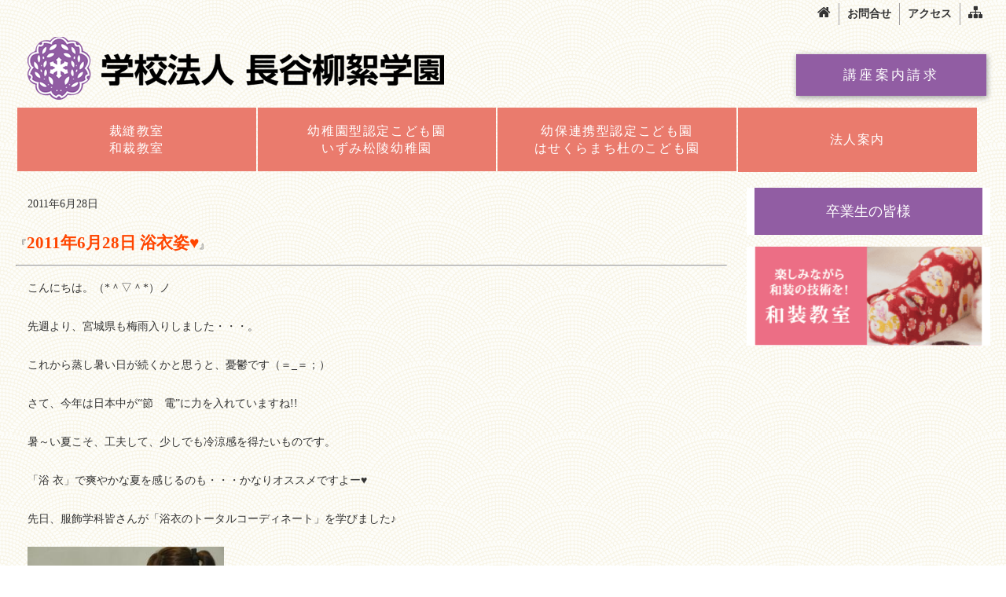

--- FILE ---
content_type: text/css
request_url: https://haseryujo.ac.jp/wp-content/themes/ajdemo/css/style.css
body_size: 28334
content:
@charset "UTF-8";body{color:#333;margin:0px;padding:0px;font:14px/2 "メイリオ", Meiryo, "ＭＳ Ｐゴシック", Osaka, "ヒラギノ角ゴ Pro W3", "Hiragino Kaku Gothic Pro";background:url(../images/bg.png);}
h1,h2,h3,h4,h5,p,ul,ol,li,dl,dt,dd,form,figure{margin:0px;padding:0px;}
ul{list-style-type:none;}
img{border:none;vertical-align:bottom;}
input,textarea,select{font-size:1em;}
form{margin:0px;}
table{border-collapse:collapse;font-size:100%;border-spacing:0;}
.tablelist{padding-left:1em;text-indent:-1em;}
#main2 table span{color:#CC6913;padding:0 5px 0 0;}
a{color:#333;}
a:hover{color:#22a204;text-decoration:none;}
#container{width:1240px;margin-right:auto;margin-left:auto;}
#headertop{width:100%;margin-top:4px;}
#headertop ul li{float:right;padding:0 10px;border-left:#A3A0A0 solid 1px;font-weight:600;color:#333;}
#headertop ul li i{font-size:130%;}
#headertop ul li:last-child{border-left:none;}
#headertop ul li a{text-decoration:none;}
#headertop ul li i{font-size:130%;}
header{clear:both;text-align:center;height:auto;margin-bottom:15px;}
header{width:100%;height:90px;position:relative;}
header h1{position:absolute;left:15px;top:15px;}
header p.shiryoubtn{position:absolute;top:37px;right:5px;font-size:120%;text-align:center;text-decoration:none;background:#915da3;padding:10px 60px;letter-spacing:0.2em;color:#FFF;-webkit-box-shadow:1px 2px 7px #999;box-shadow:1px 2px 7px #999;}
header p.shiryoubtn a{color:#fff;text-decoration:none;display:block;}
header p.shiryoubtn a:hover{background:#8435F3;}
nav#menu ul li{position:relative;float:left;width:24.65%;z-index:100;}
nav#menu ul li a{text-decoration:none;display:block;background:#EA7B6D;text-align:center;margin:0px 0px 20px 2px;padding:19px 0px 18px 0;color:#fff!important;line-height:1.4;font-size:16px;letter-spacing:0.1em;-webkit-transition:0.5s;transition:0.5s;}
nav#menu ul li:last-child a{padding:30px 0px 30px 0;}
/*nav#menu ul li:first-child a{margin-left:0px;padding:10px 0px 10px 0;}*/
/*nav#menu ul li:nth-child(2) a{padding:10px 0px 10px 0;}*/
nav#menu ul li a:hover{background:#e88f84;color:#222;}
nav#menu ul li a span{font-size:10px;display:block;color:#fff;line-height: 4px;}
nav#menu li ul{list-style:none;position:absolute;top:79%;}
nav#menu li:last-child ul{width:100%}
nav#menu li ul li{overflow:hidden;width:100%;height:0;color:#fff;-moz-transition:.2s;-webkit-transition:.2s;-o-transition:.2s;-ms-transition:.2s;transition:.2s;}
nav#menu li ul li a{padding:13px 15px;background:#6e7c0c;text-align:center;font-size:120%;}
nav#menu li:hover ul li{overflow:visible;height:43px;border-top:1px solid #7c8c0e;border-bottom:1px solid #616d0b;}
nav#menu li:hover ul li:first-child{border-top:0;}
nav#menu li:hover ul li:last-child{border-bottom:0;}
nav#menu li:hover ul li:last-child a{border-radius:0 0 3px 3px;}
#topmainimg{clear:both;width:100%;height:auto;margin-bottom:10px;z-index:1;}
#topicarea{width:100%;height:auto;text-align:center;margin-left:auto;margin-right:auto;}
#topicarea ul{width:100%}
#topicarea li{float:left;margin-right:2%;margin-bottom:40px;}
#topicarea li:last-child{float:left;margin-right:0;}
#topicarea img{width:100%;}
#contents{clear:left;width:100%;}
.imagetitle img{width:100%;height:auto;}
#main{float:left;width:73%;padding-bottom:30px;}
#main h2{background-color:#000;background:url(../images/titlea.png) no-repeat;-webkit-box-shadow:1px 2px 7px #999;box-shadow:1px 2px 7px #999;font-size:140%;color:#FFF;padding:5px 15px;clear:both;}
#main h2.newinfo_hdr{background:#fff;border-top:#B13CE4 solid 5px;border-bottom:#BBB4B4 solid 1px;box-shadow:none;font-family:"ＭＳ Ｐ明朝", "MS PMincho", "ヒラギノ明朝 Pro W3", "Hiragino Mincho Pro", serif;font-size:160%;color:#B13CE4;padding:10px 15px;clear:both;}
#main h2.type3{background-color:#22a204;background-image:-webkit-gradient(linear, left top, left bottom, from(#3fb025), to(#22a204));background-image:-webkit-linear-gradient(#3fb025, #22a204);background-image:linear-gradient(#3fb025, #22a204);}
#main h3{padding:2px 0px 2px 10px;font-size:100%;border-bottom:1px solid #CD60EB;border-left:4px solid #CD60EB;margin-bottom:0.5em;color:#000;}
#main h4{background-color:#e5e5e5;background-image:-webkit-gradient(linear, left top, left bottom, from(#FFF), to(#e5e5e5));background-image:-webkit-linear-gradient(#FFF, #e5e5e5);background-image:linear-gradient(#FFF, #e5e5e5);-webkit-box-shadow:1px 2px 7px #ccc;box-shadow:1px 2px 7px #ccc;font-size:100%;padding:4px 15px;clear:both;border:1px solid #999;}
#main h4.type2{background-color:#babad1;background-image:-webkit-gradient(linear, left top, left bottom, from(#d7d7e5), to(#babad1));background-image:-webkit-linear-gradient(#d7d7e5, #babad1);background-image:linear-gradient(#d7d7e5, #babad1);}
#main p{padding:0.5em 15px 1em;}
#main .textbox{width:96.5%;background:#fff;padding:20px 15px;}
#main .textbox p{color:#000;font-size:110%;}
#main2{float:left;width:72%;padding-bottom:30px;}
#main2 h2.honbuntitle1{font-family:"ＭＳ Ｐ明朝", "MS PMincho", "ヒラギノ明朝 Pro W3", "Hiragino Mincho Pro", serif;font-size:210%;font-weight:700;color:#CC6913;padding:10px 15px;letter-spacing:0.8em;clear:both;}
#main2 h2.honbuntitleg{font-family:"ＭＳ Ｐ明朝", "MS PMincho", "ヒラギノ明朝 Pro W3", "Hiragino Mincho Pro", serif;font-size:220%;font-weight:700;color:#8E14F5;padding:10px 15px;letter-spacing:0.8em;clear:both;}
#main2 h2.honbuntitleb{font-family:"ＭＳ Ｐ明朝", "MS PMincho", "ヒラギノ明朝 Pro W3", "Hiragino Mincho Pro", serif;font-size:220%;font-weight:700;color:#CC6913;padding:10px 15px;letter-spacing:0.5em;clear:both;}
#main2 h2.honbuntitlem{font-family:"ＭＳ Ｐ明朝", "MS PMincho", "ヒラギノ明朝 Pro W3", "Hiragino Mincho Pro", serif;font-size:220%;font-weight:700;color:#106245;padding:10px 15px;letter-spacing:0.5em;clear:both;}
#main2 h2.titlebrown{background-color:#000;background:url(../images/titleb.png) no-repeat;-webkit-box-shadow:1px 2px 7px #999;box-shadow:1px 2px 7px #999;font-size:150%;color:#FFF;padding:5px 30px;letter-spacing:0.5em;clear:both;}
#main2 h4.midashititle{background-color:#000;background:url(../images/titlebd1.png) repeat-x;-webkit-box-shadow:1px 2px 7px #999;box-shadow:1px 2px 7px #999;text-align:center;font-size:170%;font-weight:600;letter-spacing:0.5em;color:#FFF;padding:0 10px;clear:both;}
#main2 ul li{padding:0 0 0 30px;font-size:115%;}
#main2 ul span{color:#CC6913;padding:0 5px 0 0;}
#main2 h2.honbuntitle2{background-color:#22a204;background-image:-webkit-gradient(linear, left top, left bottom, from(#3fb025), to(#22a204));background-image:-webkit-linear-gradient(#3fb025, #22a204);background-image:linear-gradient(#3fb025, #22a204);}
#main2 h3{font-family:"ＭＳ Ｐ明朝", "MS PMincho", "ヒラギノ明朝 Pro W3", "Hiragino Mincho Pro", serif;padding:2px 0px 2px 10px;}
#main2 h3.kimonosubt{font-size:150%;color:#CC6913;letter-spacing:0.4em;border-bottom:1px solid #626262;margin-bottom:0.5em;}
#main2 h3.kimonosubt span.subtitle{font-size:80%;letter-spacing:0.2em;}
#main2 h3.subtitle{font-size:190%;color:#CC6913;letter-spacing:0.2em;padding-bottom:5px;}
#main2 h3.subtitle2{font-size:190%;color:#8E14F5;letter-spacing:0.2em;padding-bottom:5px;}
#main2 h3.subtitle4{font-size:190%;color:#106245;letter-spacing:0.2em;padding-bottom:5px;}
#main2 .textbox .lefttitle{float:left;width:18%;padding:0 25px;background:#FACC88;font-size:180%;color:#CC6913;letter-spacing:0.3em;text-align:center;margin-top:15px;margin-right:5%;}
#main2 .textbox .lefttitle2{float:left;width:18%;padding:0 25px;background:#FACC88;font-size:180%;color:#CC6913;letter-spacing:0.2em;text-align:center;margin-right:5%;}
#main2 .textbox .righthonbun{width:auto;max-height:700px;}
#main2 .textboxber {width:95%;height:auto; padding:15px; border:1px solid #999; margin:20px auto;}
#main2 .lefttextbox{float:left;padding:10px 15px;width:70%;height:auto;}
#main2 .lefttextboxm{float:left;padding:10px 30px 10px 15px;width:60%;height:auto;}
#main2 .lefttextboxl{float:left;padding:10px 15px;width:50%;height:auto;}
#main2 .colortextbox{padding:15px 20px;background:#FACC88;margin:20px 0;}
#main2 h4{background-color:#e5e5e5;background-image:-webkit-gradient(linear, left top, left bottom, from(#FFF), to(#e5e5e5));background-image:-webkit-linear-gradient(#FFF, #e5e5e5);background-image:linear-gradient(#FFF, #e5e5e5);-webkit-box-shadow:1px 2px 7px #ccc;box-shadow:1px 2px 7px #ccc;font-size:100%;padding:4px 15px;clear:both;border:1px solid #999;}
#main2 h4.kjititle{width:100%;background-color:#CD6911;background:url(../images/titlebd1.png)repeat-x;-webkit-box-shadow:1px 2px 7px #999;box-shadow:1px 2px 7px #999;text-align:center;font-family:"ヒラギノ角ゴ Pro W3", "Hiragino Kaku Gothic Pro", "メイリオ", Meiryo, Osaka, "ＭＳ Ｐゴシック", "MS PGothic", sans-serif;font-size:180%;letter-spacing:0.8em;color:#FFF;padding:0 15px;margin:40px 0;clear:both;}
#main2 h4.type2{background-color:#babad1;background-image:-webkit-gradient(linear, left top, left bottom, from(#d7d7e5), to(#babad1));background-image:-webkit-linear-gradient(#d7d7e5, #babad1);background-image:linear-gradient(#d7d7e5, #babad1);}
#main2 h4.purpletitle{background-color:#000;background:url(../images/titlea.png) no-repeat;-webkit-box-shadow:1px 2px 7px #999;box-shadow:1px 2px 7px #999;font-size:140%;color:#FFF;padding:5px 15px;clear:both;}
#main2 h4.purpletitlef{background-color:#000;background:url(../images/gakka/title2.png) no-repeat;-webkit-box-shadow:1px 2px 7px #999;box-shadow:1px 2px 7px #999;font-size:140%;color:#FFF;padding:5px 15px;clear:both;}
#main2 p{padding:0.5em 15px 1em;}
#main2 p .purpletxt{font-size:110%;color:#CB07F7;}
#main2 .textbox{border-top:#CC6913 solid 4px;width:96.5%;background:#fff;padding:20px 25px;}
#main2 .textbox p{color:#000;font-size:110%;}
#main2 .textbox p.fcolorbrm{color:#CC6913;font-size:130%;}
#main2 .textbox p.fcolorbr{color:#CC6913;padding:20px 50px;}
#main2 .textbox2{border-top:#8E14F5 solid 4px;width:96.5%;background:#fff;padding:20px 25px;}
#main2 .textbox2 p{color:#000;font-size:110%;}
#main2 .textbox2 p.fcolorbrm{color:#CC6913;font-size:130%;}
#main2 .textbox2 p.fcolorbr{color:#CC6913;padding:20px 50px;}
#main2 .textbox3{width:96.5%;background:#fff;padding:20px 25px;}
#main2 .textbox3 p{color:#000;font-size:110%;}
#main2 .textbox3 p.fcolorbrm{color:#CC6913;font-size:130%;}
#main2 .textbox3 p.fcolorbr{color:#CC6913;padding:20px 50px;}
#main2 .textbox4{border-top:#106245 solid 4px;width:96.5%;background:#fff;padding:20px 25px 0 25px;line-height:2.2em;}
#main2 .textbox4 p{color:#000;font-size:110%;}
#main2 .textbox4 p.fcolorbrm{color:#CC6913;font-size:130%;}
#main2 .textbox4 p.fcolorbr{color:#CC6913;padding:20px 50px;}
.oneup{font-size:130%!important;}
#main2 .textbox5 p{color:#000;font-size:110%;}
#main2 .textbox5 p.fcolorbrm5{color:#CC6913;font-size:130%;}
#main2 .textbox5 p.fcolorbr5{color:#CC6913;padding:20px 50px;}
#main2 .textbox5{width:96.5%;background:#fff;padding:20px 25px;}
#main2 h3.subtitler{font-size:190%;color:#ba4a78;letter-spacing:0.2em;padding:20px 0 5px 0;line-height:1em;}
.subtitler span{font-size:60%;color:#ba4a78;font-family:"ヒラギノ角ゴ Pro W3", "Hiragino Kaku Gothic Pro", "メイリオ", Meiryo, Osaka, "ＭＳ Ｐゴシック", "MS PGothic", "sans-serif";}
#main2 .textboxr{border-top:#ba4a78 solid 4px;width:95%;background:#fff;padding:20px 25px;}
#main2 .textboxr p{color:#000;font-size:110%;}
#main2 .textboxr p.fcolorbrm{color:#ba4a78;font-size:130%;}
#main2 .textboxr p.fcolorbr{color:#ba4a78;padding:20px 50px;}
table.ryubox{width:100%;padding:15px;}
table.ryubox th{width:15%;padding:15px;}
.ryubox p{padding:5px 10px;background:#ba4a78;color:#fff!important;}
table.ryubox td{width:85%;padding:5px 15px;}
table.ryubox td li,.textboxr li{padding-left:1em;text-indent:-1.4em;}
.ryuflowb{padding:0;display:flex;justify-content:center;}
.ryuflow{padding:5px 0 0 0;display:flex;justify-content:center;}
.flowl{width:50%;padding:20px 0 0 0;font-size:180%;text-align:center;border:4px solid #ba4a78;border-radius:40px;}
.flowl p{width:90%;color:#ba4a78!important;}
.bplus1{background:#ba4a78;}
.bplus1 p{color:#fff!important;}
.flowalow{width:100%;}
.flowalow .flimg{width:10%;padding-left:20%;}
.flowl .flimg{width:20%;text-align:center;margin:auto;}
.flowr{width:50%;padding:15px 20px;font-size:90%;line-height:1.7em;border-top:4px solid #dda7ba;border-right:4px solid #dda7ba;border-bottom:4px solid #dda7ba;border-top-right-radius:20px;border-bottom-right-radius:20px;}
.flowr p{width:90%;}
.flowr a{width:90%;text-decoration:none;font-weight:700;color:#636EE9;}
.ryuflow td{width:50%;}
.ryuflow td p{padding:40px 0;border:4px solid #ba4a78;border-radius:20px;}
.ryulist{padding:15px 15px 5px;background:#ba4a78;color:#fff!important;font-size:120%;margin-top:20px;}
.ryulistm{padding:15px 0;background:#ba4a78;color:#fff!important;font-size:140%;text-align:center;font-family:"ヒラギノ角ゴ Pro W3", "Hiragino Kaku Gothic Pro", "メイリオ", Meiryo, Osaka, "ＭＳ Ｐゴシック", "MS PGothic", "sans-serif";}
.flex100{display:flex;justify-content:space-between;}
.ryutext{width:50%;padding:0;float:left;}
#main2 h4.ryuinfo{background:url(../images/ryugaku/ryub.png) no-repeat;font-size:120%;color:#ba4a78;padding:15px;text-align:center;border:none;box-shadow:none;}
.ryutext p{padding:20px;}
.ryuimg{width:50%;padding:0;float:left;}
.ryuimg img{width:100%;height:auto;padding:0;}
#main2 .purplelist li{font-family:"ＭＳ ゴシック", "MS Gothic", "Osaka－等幅", Osaka-mono, monospace;font-size:130%;font-weight:700;}
#main2 .purplelist a{color:#870DF0;text-decoration:none;}
#main2 .purplelist a:hover{color:#333;}
.table1{border-collapse:collapse;width:70%;}
.table1 th{width:25%;text-align:left;vertical-align:top;}
.table1 th span{color:#CB07F7;padding:0 10px 0 0;}
.table1 td{}
.tdpbold p{font-weight:bold; margin-top:10px;}
.table2{float:left;border-collapse:collapse;width:55%;margin:10px 3%;}
.table2 th{text-align:center;background:#CD9B3F;font-size:140%;letter-spacing:0.5em;color:#fff;}
.table2 tr td{padding:0 0 0 100px;font-size:140%;}
.table2 tr{background:#CD9B3F;}
.table2 tr:nth-child(2n){background:#fff;}
.table3{float:left;border-collapse:collapse;width:55%;margin:10px 3%;}
.table3 th{text-align:center;font-size:140%;letter-spacing:0.5em;color:#fff;}
.table3 tr td{padding:0 0 0 100px;font-size:140%;}
.table3 tr:nth-child(2n){background:#fff;}
#tstylet{margin-bottom:30px;}
.tstylet{width:100%;}
.tstylet th{width:140px;border:1px solid #CB07F7;padding:5px;}
.tstylet td{border:1px solid #CB07F7;padding:5px;}
#tstylet2{margin-bottom:30px;width:100%;}
.tstylet2{width:100%;}
.tstylet2 th, .tstylet2 td{border:1px solid #CB07F7;padding:5px;}
.recruitlist{}
.recruitlist img{width:100%;height:auto;margin-bottom:15px;}
#sub{float:right;width:25%;padding-bottom:30px;}
#sub h2{font-size:100%;text-align:center;padding:5px 0px;background-color:#e0e1e2;background-image:-webkit-gradient(linear, left top, left bottom, from(#f3f3f5), to(#e0e1e2));background-image:-webkit-linear-gradient(#f3f3f5, #e0e1e2);background-image:linear-gradient(#f3f3f5, #e0e1e2);margin-bottom:2px;color:#333;border:1px solid #999;}
#sub .box1 h2{border:none;}
#sub .box1{background-color:#fff;padding:10px;color:#FFF;-webkit-box-shadow:1px 2px 7px #999;box-shadow:1px 2px 7px #999;margin-bottom:15px;}
#sub .box1 a{color:#FFF;}
#sub .box2{background-color:#fff;padding:0 10px;color:#FFF;margin-bottom:15px;height:auto;}
#sub .box2 img{width:100%;}
#sub .box2 a{color:#FFF;display:block;}
#sub .box3{background-color:#fff;padding:0 10px;color:#FFF;margin-top:80px;margin-bottom:15px;}
#sub .box3 a{color:#FFF;display:block;}
#sub ul.submenu li a{text-decoration:none;display:block;text-align: center;background:#915da3; width:280;height:60px;line-height:60px;color:#FFF;font-size:130%;margin-bottom:10px;-webkit-transition:0.5s;transition:0.5s;}
#sub ul.submenu li a:hover{background-color:#FFF;color:#915da3; border:1px solid #915da3;}
.submenub a{text-decoration:none;display:block;text-align: center;background:#915da3; width:90%;height:60px;line-height:60px;color:#FFF;font-size:115%;margin-bottom:10px;-webkit-transition:0.5s;transition:0.5s;}
.submenub a:hover{background-color:#FFF;color:#915da3; border:1px solid #915da3;height:58px;}
#sub ul.submenu ul.submenu2 li a{text-decoration:none;display:block;padding-left:30px;background:#ea5b5b;width:280;height:60px;font-size:140%;font-weight:700;color:#fff;margin-top:-10px;}
#sub ul.submenu ul.submenu2 li a:hover{background:#EA7B6D;color:#fff;}
#sub .sidebtnbig{width:100%;margin-bottom:8px;}
#sub p.sidebtnbig1{height:120px;padding:5px 0px;background:url(../images/wasoubtn.png) no-repeat;margin-bottom:2px;overflow:hidden;text-indent:100%;white-space:nowrap;}
#sub p.sidebtnbig2{height:120px;padding:5px 0px;background:url(../images/mobilebnt.png) no-repeat;margin-bottom:2px;overflow:hidden;text-indent:100%;white-space:nowrap;}
#sub p.sidebtnbig3{height:120px;padding:5px 0px;background:url(../images/wasoubtn.png) no-repeat;margin-bottom:2px;overflow:hidden;text-indent:100%;white-space:nowrap;}
.aki{font-size:16px;line-height:1em;}
.aki span{color:#FFF;}
.man{font-size:16px;line-height:1em;}
.man span{color:#BE8406;}
footer{clear:both;background:#915da3;}
/*footer{clear:both;background:url(../images/footerbgpick_2017.png);}*/
footer p{text-align:left;padding:30px 0 0 30px;line-height:1.5em;color:#FFF;}
footer h4{text-align:center;padding:15px 0;font-size:110%;color:#FFF;}
footer a{text-decoration:none;color:#FFF;}
footer a:hover{color:#FFF;}
.footlist{display:flex;flex-direction:row;align-items:flex-end;}
.fwid70{width:75%;}
.footlist i{font-size:260%;padding:0 20px;border-left:1px solid #fff;}
#new{margin-bottom:15px;}
#new dl{overflow:auto;height:260px;padding-left:15px;background:#fff;}
#new dt{font-weight:bold;float:left;line-height:50px;width:8em;}
#new dd{height:50px;line-height:50px;border-bottom:1px solid #d2d2d2;font-size:110%;overflow:hidden;}
#new dd img{vertical-align:middle;}
#blogc{margin-bottom:15px;}
#blogc dl{height:auto;padding-left:15px;background:#fff;}
#blogc dt{font-weight:bold;float:left;line-height:50px;width:8em;}
#blogc dd{height:50px;line-height:50px;border-bottom:1px solid #d2d2d2;font-size:110%;overflow:hidden;}
#blogc dd img{vertical-align:middle;}
#main section.list section{border:1px solid #CCC;border-radius:6px;padding:10px;margin-bottom:15px;overflow:hidden;background:#fff;-webkit-box-shadow:0px 2px 5px #CCC, 0px 0px 0px 1px #FFF inset;box-shadow:0px 2px 5px #CCC, 0px 0px 0px 1px #FFF inset;}
#main section.list section p{padding:0px;margin-left:230px;}
#main section.list section p.widestyle{padding:0px;margin-left:140px;}
#main section.list section p.nonestyle{padding:0px;margin-left:10px;}
#main section.list section figure img{float:left;background-color:#FFF;padding:5px;border:1px solid #CCC;}
#main section.list section figure img.nextimg{clear:both;float:left;background-color:#FFF;padding:5px;border:1px solid #CCC;}
#main div.linkbox,#main2 div.linkbox,#main2 div.linkbox2{width:100%;clear:both;margin-right:10px;}
#main div.linkbox a,#main2 div.linkbox a,#main2 div.linkbox2 a{display:block;;text-decoration:none;}
#main div.linkbox span.linkbtn,#main2 div.linkbox span.linkbtn{width:20%;float:right;font-size:100%;text-align:center;padding:5px 0 0 0;margin-right:10px;background-color:#e0e1e2;background-image:-webkit-gradient(linear, left top, left bottom, from(#f3f3f5), to(#e0e1e2));background-image:-webkit-linear-gradient(#f3f3f5, #e0e1e2);background-image:linear-gradient(#f3f3f5, #e0e1e2);margin-bottom:2px;color:#333;border:1px solid #999;}
.linkbox span.linkbtn3{width:100%;float:right;font-size:100%;text-align:center;padding:5px 0 0 0;margin-right:10px;background-color:#e0e1e2;background-image:-webkit-gradient(linear, left top, left bottom, from(#f3f3f5), to(#e0e1e2));background-image:-webkit-linear-gradient(#f3f3f5, #e0e1e2);background-image:linear-gradient(#f3f3f5, #e0e1e2);margin-bottom:2px;color:#333;border:1px solid #999;}
#main2 div.linkbox2 span.linkbtn2{font-size:120%;padding:10px 30px; margin:5px auto; background-color:#e0e1e2;background-image:-webkit-gradient(linear, left top, left bottom, from(#f3f3f5), to(#e0e1e2));background-image:-webkit-linear-gradient(#f3f3f5, #e0e1e2);background-image:linear-gradient(#f3f3f5, #e0e1e2);margin-bottom:2px;color:#333;border:1px solid #999;}
#main p.detail a{text-decoration:none;display:block;background-color:#74749c;background-image:-webkit-gradient(linear, left top, left bottom, from(#9797b6), to(#74749c));background-image:-webkit-linear-gradient(#9797b6, #74749c);background-image:linear-gradient(#9797b6, #74749c);color:#FFF;width:12em;-webkit-transition:0.5s;transition:0.5s;-webkit-box-shadow:1px 2px 5px #adadad;box-shadow:1px 2px 5px #adadad;text-align:center;}
#main p.detail a:hover{opacity:0.7;}
.ta1{width:auto; }
.ta1, .ta1 td, .ta1 th{border:1px solid #CCC;line-height:2;}
.ta1 td{padding:10px;min-height:2em; max-height:10em;background:#fff;}
.ta1 tr.toiawase{padding:10px;height:100px!important;background:#fff;}
.ta1 th{width:25%;padding:10px;text-align:center;background-color:#F7C9CA;}
.ta1 th.tamidashi{width:100%;text-align:left;background-color:#333;color:#FFF;}
.ta1 caption{padding:10px;border-top:1px solid #CCC;border-right:1px solid #CCC;border-left:1px solid #CCC;text-align:left;background-color:#e9ddae;background-image:-webkit-gradient(linear, left top, left bottom, from(#efe6c5), to(#e9ddae));background-image:-webkit-linear-gradient(#efe6c5, #e9ddae);background-image:linear-gradient(#efe6c5, #e9ddae);font-weight:bold;}
input[type="submit"],
input[type="button"]{width:200px;padding:10px;margin-bottom:20px;border:none;border-radius:30px;background-color:#988E8E;background-image:-webkit-gradient(linear, left top, left bottom, from(#988E8E), to(#575050));background-image:-webkit-linear-gradient(#f1b739, #575050);background-image:linear-gradient(#988E8E, #575050);-webkit-box-shadow:1px 2px 7px #ccc;box-shadow:1px 2px 7px #ccc;color:#FFF;font-size:16px;letter-spacing:0.1em;}
input[type="submit"]:hover,
input[type="button"]:hover{background-color:#f1b739;background-image:-webkit-gradient(linear, left top, left bottom, from(#bf8300), to(#f1b739));background-image:-webkit-linear-gradient(#bf8300, #f1b739);background-image:linear-gradient(#bf8300, #f1b739);}
.ta2{width:100%;}
.ta2, .ta2 td, .ta2 th{border:1px solid #CCC;line-height:2;}
.ta2 td{padding:10px;height:2em;background:#fff;font-weight:700;}
.ta2 td.brownback{padding:10px;height:2em;text-align:center;background:#DB9653;color:#fff;}
.ta2 th{padding:10px 10px;text-align:center;background-color:#CD6911;letter-spacing:0.3em;color:#fff;font-size:120%;line-height:1.2em;}
.ta2 th.tamidashi{width:auto;text-align:left;background-color:#333;color:#FFF;}
.ta2 caption{padding:10px;border-top:1px solid #CCC;border-right:1px solid #CCC;border-left:1px solid #CCC;text-align:left;background-color:#e9ddae;background-image:-webkit-gradient(linear, left top, left bottom, from(#efe6c5), to(#e9ddae));background-image:-webkit-linear-gradient(#efe6c5, #e9ddae);background-image:linear-gradient(#efe6c5, #e9ddae);font-weight:bold;}
.ta3{width:100%;}
.ta3, .ta3 td, .ta3 th{border:1px solid #CCC;line-height:2;}
.ta3 td{padding:10px;height:2em;background:#fff;}
.ta3 th{width:180px;padding:10px;text-align:center;background-color:#F7C9CA;}
.ta3 th.tamidashi{width:auto;text-align:left;background-color:#333;color:#FFF;}
.ta3 caption{padding:10px;border-top:1px solid #CCC;border-right:1px solid #CCC;border-left:1px solid #CCC;text-align:left;background-color:#e9ddae;background-image:-webkit-gradient(linear, left top, left bottom, from(#efe6c5), to(#e9ddae));background-image:-webkit-linear-gradient(#efe6c5, #e9ddae);background-image:linear-gradient(#efe6c5, #e9ddae);font-weight:bold;}
.ta3 input[type="submit"],
.ta3 input[type="button"]{width:100px;padding:10px;margin-bottom:20px;border:none;border-radius:30px;background-color:#988E8E;background-image:-webkit-gradient(linear, left top, left bottom, from(#988E8E), to(#575050));background-image:-webkit-linear-gradient(#f1b739, #575050);background-image:linear-gradient(#988E8E, #575050);-webkit-box-shadow:1px 2px 7px #ccc;box-shadow:1px 2px 7px #ccc;color:#FFF;text-align:center;font-size:16px;letter-spacing:0.1em;}
.ta3 input[type="submit"]:hover,
.ta3 input[type="button"]:hover{background-color:#f1b739;background-image:-webkit-gradient(linear, left top, left bottom, from(#bf8300), to(#f1b739));background-image:-webkit-linear-gradient(#bf8300, #f1b739);background-image:linear-gradient(#bf8300, #f1b739);}
.ta4{width:auto;}
.ta4, .ta4 td, .ta4 th{border:1px solid #fff;line-height:2;}
#pagetop{clear:both;}
#pagetop a{color:#FFF;font-size:10px;background-color:#000;text-decoration:none;text-align:center;width:12em;display:block;float:right;letter-spacing:0.1em;}
#pagetop a:hover{background-color:#333;color:#FFF;}
#main ul.pagemenu{padding:20px 0px;font-size:16px;}
#main ul.pagemenu li{display:inline;}
#main ul.pagemenu li a{background-image:url(../images/arrow2.png);background-repeat:no-repeat;background-position:left center;padding:0px 10px;}
#main ul.pagemenu li a:hover{background-image:url(../images/arrow2.png);background-repeat:no-repeat;background-position:2px center;}
.titlepink h2{width:100%; color: #fff;letter-spacing:0.4em; padding:20px auto; background:#ec6e84; margin: 25px 0; text-align: center;}
.flexbase{display: flex; width: 100%}
.flexblock{padding: 10px;}
.flexblock h3{color: #915da3; font-size: 190%; margin: 20px auto 5px; text-align: center; }
.flexblock .overview{width: 100%;text-align:center; margin:5px auto;}
.flexblock .tlogo1 {width:80%;text-align:center; margin:9px auto; }
.flexblock .tlogo2 {width:55%;text-align:center; margin:4px auto; }
.flexblock p{font-size: 110%; padding: 15px 5px;}
.look{background:#dcdcdc;}
.mtb15{margin:15px 0;}
.mtb20{margin:20px 0;}
.mtb20 img{padding:10px 20px;}
.mtb30{margin:30px 0;}
.fcolorbr{color:#CC6913;}
.fcolorbrm{color:#CC6913;font-size:130%;}
.mb10{margin-bottom:10px;}
.mb10 a{display:block;}
.mb15{margin-bottom:15px;}
.mb35{margin:0 0 35px 0;}
.mt10{margin-top:10px;}
.mt30{margin-top:30px;}
.mbt35{margin:35px 0;}
.clear{clear:both;}
ul.disc{padding:0em 25px 1em;list-style:disc;}
.color1{color:#22a204;}
.pr{font-size:10px;}
.btn{font-size:13px;}
.wl{width:96%;height:2em;}
.wl2{width:96%;}
.wl3{font-family:"ヒラギノ角ゴ Pro W3", "Hiragino Kaku Gothic Pro", "メイリオ", Meiryo, Osaka, "ＭＳ Ｐゴシック", "MS PGothic", sans-serif;font-size:110%;font-weight:700;padding:20px 0;}
.ws{width:50%;height:2em;}
.ws1b{width:50%;height:3.5em;}
.ws2{width:50%;height:10em;}
.ws3{width:35%;height:2em;}
.c{text-align:center;}
.r{text-align:right;}
figcaption{font-size:11px;}
#menubar_hdr{display:none;}
img.fr{float:right;margin:0px 0px 15px 10px;}
img.fr100{float:right;margin-top:-100px;}
img.fl{float:left;margin:0px 10px 15px 0px;}
.img100{width:100%;margin-bottom:5px;}
.img100s{width:100%;}
.marright10{margin-right:10px;}
.hrgray{border:#626262;}
.fleft{float:left;}
.fleftnone{float:left;}
.fright{float:right;}
.sikentitle{font-size:150%;}
.gakkatitle{font-size:130%;}
.capbox3{width:31%;margin-bottom:20px;margin-right:2%;}
.capbox3 img{width:100%}
.capbox3 h3{font-family:"メイリオ", Meiryo, "ＭＳ Ｐゴシック", Osaka, "ヒラギノ角ゴ Pro W3", "Hiragino Kaku Gothic Pro";font-size:130%;text-align:center;padding:10px 0;color:#cc6913;letter-spacing:0.5em;}
.capbox3 span.coment1{line-height:0.8em;padding:10px 0;}
.qicon{font-family:"Arial Black", Gadget, sans-serif;font-size:130%;color:#E2943C;padding-right:10px;}
.forenge1{color:#E2943C;}
.aicon{font-family:"Arial Black", Gadget, sans-serif;font-size:130%;color:#981B0E;padding-right:10px;}
.imgcenter{text-align:center;margin:0 auto;width:85%;}
.dnone{display:none;}
.obimages{height:auto;float:left;width:30%;}
.obimg{float:none;}
.obtext{height:auto;float:right;width:70%;}
.border{margin:2px 5px;padding:5px;border:medium solid #000000;display:inline-block;}
.floatl{float:left;}
.mart80{margin-top:80px;}
.martb30{margin:30px 0;}
.blogtitle p span{font-size:150%; font-weight:bold; color:#ff4500;}

.singlecont{}
.singlecont p{padding-top:10px;}
.singlecont img{margin:10px 0;}
.singlecont h2{margin-bottom:15px;}
.pcenter{width: 40%; margin: 25px auto; text-align: center; clear: both;}
.pcenter img{width: 100%;}

--- FILE ---
content_type: text/css
request_url: https://haseryujo.ac.jp/wp-content/themes/ajdemo/css/style-l.css
body_size: 2320
content:
@charset "utf-8";#container{width:960px;margin-right:auto;margin-left:auto;}
nav#menu ul li{position:relative;float:left;width:19.65%;z-index:100;}
nav#menu ul li a{text-decoration:none;display:block;background:#EA7B6D;text-align:center;margin:0px 0px 20px 2px;padding:21px 0px 21px 0;color:#fff!important;line-height:1.4;font-size:16px;letter-spacing:0.1em;-webkit-transition:0.5s;transition:0.5s;font-size:12px;}
/*nav#menu ul li:first-child a{margin-left:0px;padding:13px 0px 13px 0;}
#nav#menu ul li:nth-child(2) a{padding:13px 0px 13px 0;}*/
nav#menu ul li a:hover{background:#e88f84;color:#222;}
nav#menu ul li a span{font-size:10px;display:block;color:#fff;line-height: 4px;}
nav#menu li ul{list-style:none;position:absolute;top:79%;}
nav#menu li:last-child ul{width:100%}
nav#menu li ul li{overflow:hidden;width:100%;height:0;color:#fff;-moz-transition:.2s;-webkit-transition:.2s;-o-transition:.2s;-ms-transition:.2s;transition:.2s;}
nav#menu li ul li a{padding:13px 15px;background:#6e7c0c;text-align:center;font-size:120%;font-weight:normal;}
nav#menu li:hover ul li{overflow:visible;height:43px;border-top:1px solid #7c8c0e;border-bottom:1px solid #616d0b;}
nav#menu li:hover ul li:first-child{border-top:0;}
nav#menu li:hover ul li:last-child{border-bottom:0;}
nav#menu li:hover ul li:last-child a{border-radius:0 0 3px 3px;}
#topmainimg{width:100%;height:auto;margin-bottom:10px;z-index:1;}
#topmainimg img{width:100%;}
#topicarea{width:100%;height:auto;text-align:center;margin-left:auto;margin-right:auto;}
#topicarea ul{width:100%}
#topicarea li{width:49%;float:left;margin-right:2%;margin-bottom:40px;}
#topicarea li:last-child{width:49%;margin-right:0;}
#topicarea img{width:100%;}
.flexblock h3{font-size: 160%;}
#sub ul.submenu li a{text-decoration:none;text-align: center;display:block;background: #915da3;width:98%;height:60px;line-height:60px;color:#FFF;font-size:120%;margin-bottom:10px;-webkit-transition:0.5s;transition:0.5s;}
#sub ul.submenu li a:hover{background-color:#FFF;color:#915da3;}
#sub ul.submenu ul.submenu2 li a{text-decoration:none;display:block;padding-left:20px;background:#ea5b5b;width:98%;height:60px;font-size:130%;font-weight:700;color:#fff;margin-top:-10px;}
#main2 .textbox .lefttitle{font-size:160%;}
#main2 .textbox .lefttitle2{font-size:160%;}
#side p{text-align:left;font-size:80%;width:120px;padding-left:8px;color:#000000;}
.ws{width:70%;height:2em;}
.ws2{width:70%;height:10em;}

--- FILE ---
content_type: text/css
request_url: https://haseryujo.ac.jp/wp-content/themes/ajdemo/css/style-m.css
body_size: 2109
content:
@charset "utf-8";#container{width:auto;margin-right:6px;margin-left:6px;}
header{text-align:center;height:auto;margin-bottom:15px;}
header h1{position:static;padding:10px 0px;}
header p.shiryoubtn{position:static;width:118px;margin:0px auto;text-decoration:none;font-size:110%;}
header p.shiryoubtn a{text-decoration:none;}
nav#menu ul li{margin-left:1%;width:49%;}
nav#menu ul li a{margin:0 0 1px 0;}
nav#menu ul li:nth-child(odd){margin-left:0;width:50%;}
nav#menu ul li:last-child{margin-bottom:20px;}
nav#menu li ul{list-style:none;position:absolute;top:100%;}
#contents{width:auto;}
#contents .imagetitle{width:100%;}
#main, #main2, #sub{float:none;width:auto;}
#main, #main2 .textbox{width:95%;background:#fff;padding:20px 15px;}
#sub .box3{margin-top:10px;margin-bottom:15px;}
#mainimg{height:auto;width:100%;}
#slide_image{height:auto;width:100%;position:relative;}
#slide_image2{height:auto;width:100%;position:absolute;left:0px;top:0px;}
#topmainimg img{clear:both;width:100%;height:auto;margin-bottom:10px;}
#main2 .lefttextbox{float:none;padding:10px 15px;width:95%;height:auto;}
#main2 .lefttextboxm{float:none;padding:10px 30px 10px 15px;width:95%;height:auto;}
#main2 .lefttextboxl{float:none;padding:10px 15px;width:95%;height:auto;}
#main2 h4.kjititle{width:95%;}
.flexblock h3{font-size: 140%;}
#topicarea{width:100%;height:auto;text-align:center;margin-left:auto;margin-right:auto;}
#topicarea li{float:none;margin:0 1% 10px 1%;}
#topicarea li:last-child{float:none;margin:0 1% 0 1%;}
#topicarea li img{width:100%;}
img.wa{width:100%;height:auto;}
body.s-n #sub{display:none;}
.fleftnone{float:none;}
.obimages{height:auto;float:left;width:25%;}
.obimg img{float:none;width:100% !important;}
.obtext{height:auto;float:right;width:65%;padding-left:4%;}
#sub .box2 img{width:50%;float:left;}
#main2 .textbox .lefttitle{letter-spacing:0.18em;font-size:110%;}
#main2 .textbox .lefttitle2{letter-spacing:0.18em;font-size:110%;}
.footlist{display:flex;flex-direction:row;flex-wrap:wrap;align-items:flex-end;}
.fwid70{width:100%;}
.footlist i{font-size:260%;margin:15px;padding:0 20px;border-left:1px solid #fff;}
.ws{width:70%;height:2em;}
.ws2{width:70%;height:10em;}
.pcenter{width: 65%; margin: 25px auto;}

--- FILE ---
content_type: text/css
request_url: https://haseryujo.ac.jp/wp-content/themes/ajdemo/css/style-s.css
body_size: 5044
content:
@charset "utf-8";#container{width:auto;margin-right:6px;margin-left:6px;}
#headertop{width:100%;}
#headertop ul li{float:right;padding:5px;border-left:#4F4B4B solid 1px;font-size:90%;}
header{clear:both;text-align:center;height:auto;margin-bottom:15px;}
header h1{position:static;padding:10px 0px;}
header h1 img{width:90%;height:auto;}
header p.shiryoubtn{position:static;width:118px;margin:0px auto;font-size:110%;}
nav#menu ul li{margin-left:1%;width:49%;}
nav#menu ul li i.xsnav{font-size:70%;}
nav#menu ul li a{margin:0 0 1px 0;}
nav#menu ul li:nth-child(odd){margin-left:0;width:50%;}
nav#menu ul li:last-child{margin-bottom:20px;}
nav#menu li ul{list-style:none;position:absolute;top:100%;}
#contents{width:auto;}
#main,#main2, #sub{float:none;width:auto;}
#main, #main2 p{padding:0.5em 5px 1em;}
#main, #main2 .textbox{width:93.5%;background:#fff;padding:20px 15px;}
#main2 .lefttextbox{float:none;padding:10px 15px;width:95%;height:auto;}
#main2 .lefttextboxm{float:none;padding:10px 30px 10px 15px;width:95%;height:auto;}
#main2 .lefttextboxl{float:none;padding:10px 15px;width:95%;height:auto;}
#main2 h4.kjititle{width:95%;}
#main2 div.linkbox2 span.linkbtn2{font-size:110%;padding:10px 20px; margin:5px auto; }
.flexbase{display:flex; flex-direction: column;}
.flexblock h3{color: #915da3; font-size: 190%; margin: 15px auto 0; text-align: center; }
.table1{width:100%;}
.table1 th{width:100%;text-align:left; display: block;border-bottom:solid 2px #999;}
.table1 td{width:100%; display: block;}
.table3{width:100%;}
#mainimg{height:auto;width:100%;}
#slide_image{height:auto;width:100%;position:relative;}
#slide_image2{height:auto;width:100%;position:absolute;left:0px;top:0px;}
#topmainimg img{width:100%;}
#topicarea{width:100%;height:auto;text-align:center;margin-left:auto;margin-right:auto;}
#topicarea ul li{float:none;margin-right:0;margin-bottom:10px;}
#topicarea ul li:last-child{float:none;}
#topicarea img{width:95%;text-align:center;margin-left:auto;margin-right:auto;}
.footlist{display:flex;flex-direction:row;flex-wrap:wrap;align-items:flex-end;}
.fwid70{width:100%;}
.footlist i{font-size:220%;margin:15px;padding:0 10px;border-left:1px solid #fff;}
footer p{padding:0px 0 0 10px;}
section#new h2.open{background:url(../images/btn_minus.png) no-repeat right center, -webkit-gradient(linear, left top, left bottom, from(#1c1c1c), to(#000));background:url(../images/btn_minus.png) no-repeat right center, -webkit-linear-gradient(#1c1c1c, #000);background:url(../images/btn_minus.png) no-repeat right center, linear-gradient(#1c1c1c, #000);}
section#new h2.close{background:url(../images/btn_plus.png) no-repeat right center, -webkit-gradient(linear, left top, left bottom, from(#1c1c1c), to(#000));background:url(../images/btn_plus.png) no-repeat right center, -webkit-linear-gradient(#1c1c1c, #000);background:url(../images/btn_plus.png) no-repeat right center, linear-gradient(#1c1c1c, #000);}
#new dl{height:auto;padding-left:5px;}
#new dt{float:none;width:auto;}
#new dd{padding-left:0;}
#blogc dl{height:auto;padding-left:5px;}
#blogc dt{float:none;width:auto;}
#blogc dd{padding-left:0;}
#main section.list section p{margin-left:0;}
#main .list section figure img{width:40%;height:auto;margin-right:5px;}
#sub .box3{margin-top:10px;margin-bottom:15px;}
.ta1 td{display: block; width:100%; height:45px; padding:2px;}
.ta1 td .toiawase{padding:10px; height:100px!important; background:#fff;}
.ta1 th{display: block; width:100%; padding:2px;}
input[type="submit"],
input[type="button"]{width:130px;padding:10px;}
#main ul.pagemenu{padding:10px 0px;}
#main ul.pagemenu li{display:block;}
img.fr{width:100%;height:auto;}
img.fl{width:100%;height:auto;}
img.wa{width:100%;height:auto;}
body.s-n #sub{display:none;}
#top #menubar_hdr{display:none;}
#menubar_hdr{display:inline;position:absolute;top:0px;right:10px;background-image:-webkit-gradient(linear, left top, left bottom, from(#fbfbfb), to(#e5e5e5));background-image:-webkit-linear-gradient(#fbfbfb, #e5e5e5);background-image:linear-gradient(#fbfbfb, #e5e5e5);padding:10px;border:1px solid #cfcfcf;border-radius:0px 0px 6px 6px;}
nav#menu ul li a{font-size:14px;}
.fleftnone{float:none;}
.imgcenter{text-align:center;margin:0 auto;width:95%;}
.obimages{width:80%;height:auto;float:none;padding:0;margin:0;}
.obimg{padding:0 3%;margin:0;}
.obimg img{width:35%;padding:0 3%;margin:0;}
.obtext{width:100%;height:auto;float:none;}
#main2 .textbox .lefttitle{width:18%;font-size:180%;}
#main2 .textbox .lefttitle2{width:18%;font-size:180%;}
.ryubox tr{display:block;}
table.ryubox th{display:list-item;width:100%;padding:15px;}
.ryubox p{padding:5px 10px;background:#ba4a78;color:#fff!important;}
table.ryubox td{display:list-item;width:100%;padding:5px 15px;}
table.ryubox td li{padding-left:1em;text-indent:-1.4em;}
.ryuflow{padding:5px 0 0 0;display:flex;flex-direction:column;}
.flowl{width:95%;}
.flowr{width:95%;border:none;}
.flowalow .flimg{width:10%;padding-left:40%;}
.mart80{margin-top:40px;}
img.fr100{float:none;margin-top:10px;}
.ws{width:90%;height:2em;}
.ws2b{width:90%;height:4em;}
.ws2{width:90%;height:10em;}
.pcenter{width: 80%; margin: 25px auto;}
